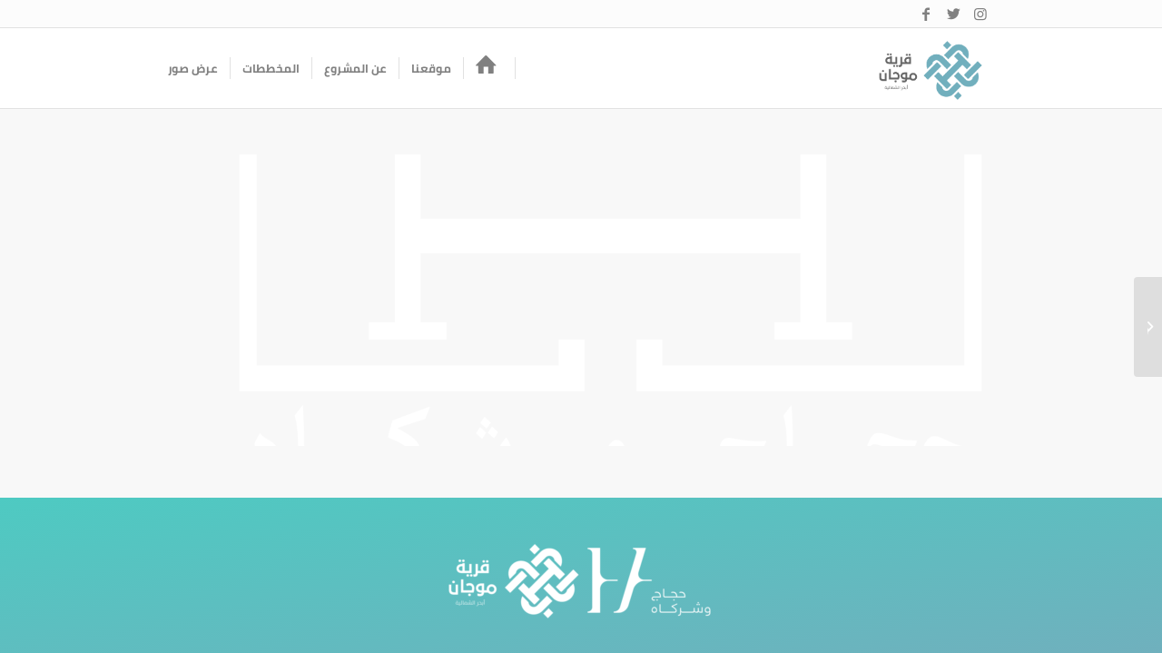

--- FILE ---
content_type: text/css
request_url: https://www.mojanvillage.com/wp-content/uploads/useanyfont/uaf.css?ver=1717335285
body_size: -8
content:
				@font-face {
					font-family: 'cairo-bold';
					src: url('/wp-content/uploads/useanyfont/190401061917Cairo-Bold.woff') format('woff');
					  font-display: auto;
				}

				.cairo-bold{font-family: 'cairo-bold' !important;}

						body{
					font-family: 'cairo-bold' !important;
				}
						h1{
					font-family: 'cairo-bold' !important;
				}
						h2{
					font-family: 'cairo-bold' !important;
				}
						h3, h4, h5, h6, p, blockquote, li, a{
					font-family: 'cairo-bold' !important;
				}
		